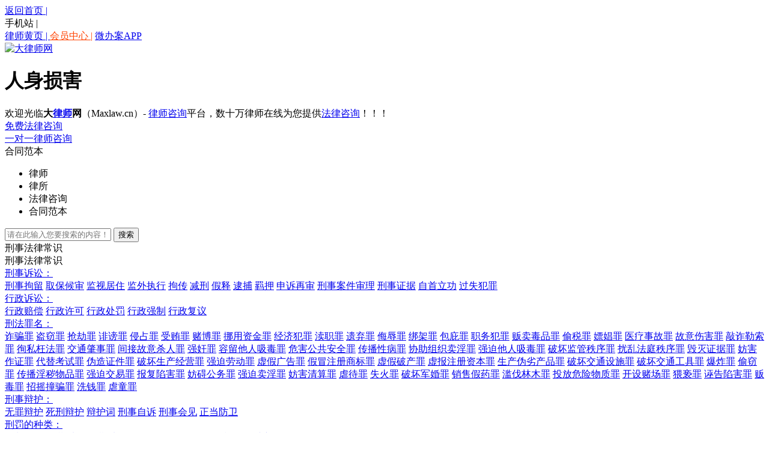

--- FILE ---
content_type: text/html; charset=utf-8
request_url: https://www.maxlaw.cn/cs/shpc/rsshpc
body_size: 21807
content:
<!DOCTYPE html>
<html lang="zh-CN">
<head>
    <meta http-equiv="Content-Type" content="text/html; charset=utf-8" />
    <meta name="renderer" content="webkit">
    <meta http-equiv="X-UA-Compatible" content="IE=edge,chrome=1" />
    <meta name="applicable-device" content="pc" />
    <meta http-equiv="Cache-Control" content="no-transform" />
    <meta http-equiv="Cache-Control" content="no-siteapp" />
    <title>人身损害赔偿有哪些_人身损害赔偿流程_大律师网</title>
    <meta name="keywords" content="人身损害赔偿有哪些，人身损害赔偿流程" />
    <meta name="description" content="大律师网【人身损害赔偿】栏目为大家介绍相关人身损害赔偿有哪些，人身损害赔偿流程等法律知识,为当事人提供详细的法律知识解答咨询服务。" />
    <script type="text/javascript" src="//css.maxlaw.cn/js/jquery.min.js"></script>
    <script type="text/javascript" src="//css.maxlaw.cn/js/user.js"></script>
    <script type="text/javascript" src="//css.maxlaw.cn/js/jquery.cookie.js"></script>
    <script type="text/javascript" src="//css.maxlaw.cn/js/jquery.SuperSlide.js"></script>
    <script src="//css.maxlaw.cn/js/jquery.lazyload.js?v=1.9.1"></script>
    <link rel="alternate" type="text/css"/>
    
<link href="//css.maxlaw.cn/wstyle/cs/base.css" rel="stylesheet" type="text/css" />
<link href="//css.maxlaw.cn/wstyle/cs/other.css" rel="stylesheet" type="text/css" />
<link href="//css.maxlaw.cn/wstyle/other.css" rel="stylesheet" type="text/css" />
<link href="//css.maxlaw.cn/wstyle/index.css" rel="stylesheet" type="text/css" />
<script type="text/javascript" src="/js/index.js"></script>


    <script>
      $(document).ready(function () {
            $(".search_left").click(function () {
                $(".subnav").slideDown('fast');
                $(".subnav li").click(function () {
                    $(".search_left").text($(this).text());
                    $(".subnav").slideUp("fast");
                });
                $(this).parent(".search_subnav").hover(function () {

                }, function () {
                    $(".subnav").slideUp('slow');
                });
            });
        

            $change_li = $(".titleChar li");
            $change_li.each(function (i) {
                $(this).mouseover(function () {
                    $(this).addClass("on1").siblings().removeClass("on1");
                    $(".cityListBox dl").eq(i).show().siblings().hide();
                })
            });
      });


      //图片下拉时加载
      $(function () {
          $("img.lazy").lazyload({ effect: "fadeIn" });
      });
    </script>
</head>

<body>

        <!--top-->
<div class="top">
    <div class="topz">

        <div class="top_left" style="width:680px;">
            <div class="top_leftz">
                <script src="//js.maxlaw.cn/js/xmenu/area.js" type="text/javascript"></script>
<span id="loccity"></span>
<div style="display: none;" class="cityList">
    <div class="title">
        <ul class="titleChar">
            <li class="on1">热门</li>
            <li class="">A~G</li>
            <li class="">H~L</li>
            <li class="">M~T</li>
            <li class="">U~Z</li>
        </ul>
    </div>
    <div class="cityListBox">
    </div>
</div>

<div class="dw">
    <div class="top_leftya" id="intocity"></div>
    <input type="hidden" id="requrl" value="//www.maxlaw.cn/cs/shpc/rsshpc" />
</div>


            </div>

            <div class="top_lefty" id="lefty">
                
                
                        
                         
                        
                        

                    
            </div>

            

         
        </div>

        <div class="top_right" style="width:520px;">
            <!--<div class="top_rightdh" style="width:220px;">--><!--</div>-->
            <div class="top_rightzi" style="width:380px;">
                <a href="//www.maxlaw.cn/">返回首页  | </a>
                <div class="dw2">
                    <div class="top_leftya2">
                        手机站 |
                        <div class="cityList2" style="display:none;">
                            <div class="cityListBox2">
                                <a href="//m.maxlaw.cn/">
                                    <img src="//css.maxlaw.cn/wstyle/images/smwx.jpg" alt="律师咨询网手机二维码入口" />
                                </a>
                                <font>扫描二维码<br />进入手机站</font>
                            </div>
                        </div>
                    </div>
                </div>
                
                <a href="/dh" style="width:70px;">
                    律师黄页  |
                </a>
                
            <a href="//user.maxlaw.cn/pchome/checklogin" style="color: #ff4200;">会员中心  |</a>
                <a href="//user.maxlaw.cn/pcask/quick" rel="nofollow">微办案APP</a>

            </div>


        </div>

    </div>
</div>



    


    <script type="text/javascript" src="//js.maxlaw.cn/js/dbottom/dbottom.js"></script>
<link href="//css.maxlaw.cn/wstyle/ad/leftcb.css" rel="stylesheet" type="text/css" />
<script type="text/javascript" src="//js.maxlaw.cn/js/cebian/maxlaw_right.js"></script>
<script type="text/javascript" src="//js.maxlaw.cn/js/cebian/maxlaw_adhs.js"></script>
    <!--logo-->
<div class="logobig">
    <div class="logo">
        <a href="/"><img alt="大律师网" src="//images.maxlaw.cn/wstyle/images/logo.gif" title="大律师网 - 法律咨询平台" /></a>
            <h1 class="logospan logoh4">人身损害</h1>
        <div class="logo_right">
            <div class="logo_right_1">
                欢迎光临<b >大<a href="/">律师</a>网</b>（Maxlaw.cn）- <a href="/">律师咨询</a>平台，数十万律师在线为您提供<a href="/">法律咨询</a>！！！
                &nbsp;
                
            </div>

            <div class="logo_right_2 clearfix">
                <div class="flwt_bottom flwt_bottom_right">
                    <div class="flwt_zixun1"><a target="_blank" href="//user.maxlaw.cn/pcask/quick">免费法律咨询</a></div>
                    <div class="flwt_zixun2"><a target="_blank" href="/ask/ydy">一对一律师咨询</a></div>
                </div>

                <div class="search marginno">
                    <div class="search_subnav">
                        <div class="search_left">合同范本</div>
                        <ul class="subnav">
                            <li onclick="show('1')">律师</li>
                            <li onclick="show('3')">律所</li>
                            <li onclick="show('2')">法律咨询</li>
                            <li onclick="show('5')">合同范本</li>
                        </ul>
                    </div>
                    <form id="seachform" action="/hetong/list" method="post">
                        <input type="text" name="key" id="menukey" class="search_shuru" value="" placeholder="请在此输入您要搜索的内容！" />
                        <input class="search_anniu" type="submit" name="" onclick="return valempty();" value="搜索" />
                    </form>
                </div>
            </div>

        </div>
    </div>
</div>


<div class="top11 clearfix">
    <div class="top-box top-box1">
        <a class="box-icon-1 box-icon">刑事法律常识</a>
        <div class="top-box-down">
            <div class="top-box-down-title">刑事法律常识</div>
            <div class="top-box-down-main">
                    <div class="top-box-down-main-list clearfix">
                        <div class="down-main-list-top"><a href="//www.maxlaw.cn/changshi/xsss" target="_blank">刑事诉讼：</a></div>
                        <div class="down-main-list-link">
                                <a href="/cs/xsss/xsjl" target="_blank">刑事拘留</a>
                                <a href="/cs/xsss/qbhs" target="_blank">取保候审</a>
                                <a href="/cs/xsss/jsjz" target="_blank">监视居住</a>
                                <a href="/cs/xsss/jwzx" target="_blank">监外执行</a>
                                <a href="/cs/xsss/jc" target="_blank">拘传</a>
                                <a href="/cs/xsss/jx" target="_blank">减刑</a>
                                <a href="/cs/xsss/js" target="_blank">假释</a>
                                <a href="/cs/xsss/db" target="_blank">逮捕</a>
                                <a href="/cs/xsss/jy" target="_blank">羁押</a>
                                <a href="/cs/xsss/sszs" target="_blank">申诉再审</a>
                                <a href="/cs/xsss/xsajsl" target="_blank">刑事案件审理</a>
                                <a href="/cs/xsss/xszj" target="_blank">刑事证据</a>
                                <a href="/cs/xsss/zslg" target="_blank">自首立功</a>
                                <a href="/cs/xsss/gsfz" target="_blank">过失犯罪</a>
                        </div>
                    </div>
                    <div class="top-box-down-main-list clearfix">
                        <div class="down-main-list-top"><a href="//www.maxlaw.cn/changshi/xzss" target="_blank">行政诉讼：</a></div>
                        <div class="down-main-list-link">
                                <a href="/cs/xzss/xzpc" target="_blank">行政赔偿</a>
                                <a href="/cs/xzss/xzxk" target="_blank">行政许可</a>
                                <a href="/cs/xzss/xzcf" target="_blank">行政处罚</a>
                                <a href="/cs/xzss/xzqz" target="_blank">行政强制</a>
                                <a href="/cs/xzss/xzfy" target="_blank">行政复议</a>
                        </div>
                    </div>
                    <div class="top-box-down-main-list clearfix">
                        <div class="down-main-list-top"><a href="//www.maxlaw.cn/changshi/xfzm" target="_blank">刑法罪名：</a></div>
                        <div class="down-main-list-link">
                                <a href="/cs/xfzm/zpz" target="_blank">诈骗罪</a>
                                <a href="/cs/xfzm/dqz" target="_blank">盗窃罪</a>
                                <a href="/cs/xfzm/qjz" target="_blank">抢劫罪</a>
                                <a href="/cs/xfzm/fbz" target="_blank">诽谤罪</a>
                                <a href="/cs/xfzm/qzz" target="_blank">侵占罪</a>
                                <a href="/cs/xfzm/shz" target="_blank">受贿罪</a>
                                <a href="/cs/xfzm/dbz" target="_blank">赌博罪</a>
                                <a href="/cs/xfzm/nyzjz" target="_blank">挪用资金罪</a>
                                <a href="/cs/xfzm/jjfz" target="_blank">经济犯罪</a>
                                <a href="/cs/xfzm/dzz" target="_blank">渎职罪</a>
                                <a href="/cs/xfzm/yqz" target="_blank">遗弃罪</a>
                                <a href="/cs/xfzm/wrz" target="_blank">侮辱罪</a>
                                <a href="/cs/xfzm/bjz" target="_blank">绑架罪</a>
                                <a href="/cs/xfzm/bbz" target="_blank">包庇罪</a>
                                <a href="/cs/xfzm/zwfz" target="_blank">职务犯罪</a>
                                <a href="/cs/xfzm/fmdpz" target="_blank">贩卖毒品罪</a>
                                <a href="/cs/xfzm/tsz" target="_blank">偷税罪</a>
                                <a href="/cs/xfzm/pcz" target="_blank">嫖娼罪</a>
                                <a href="/cs/xfzm/ylsgz" target="_blank">医疗事故罪</a>
                                <a href="/cs/xfzm/gyshz" target="_blank">故意伤害罪</a>
                                <a href="/cs/xfzm/qzlsz" target="_blank">敲诈勒索罪</a>
                                <a href="/cs/xfzm/xswfz" target="_blank">徇私枉法罪</a>
                                <a href="/cs/xfzm/jtzsz" target="_blank">交通肇事罪</a>
                                <a href="/cs/xfzm/jjgysrz" target="_blank">间接故意杀人罪</a>
                                <a href="/cs/xfzm/qjz2" target="_blank">强奸罪</a>
                                <a href="/cs/xfzm/rltrxdz" target="_blank">容留他人吸毒罪</a>
                                <a href="/cs/xfzm/whggaqz" target="_blank">危害公共安全罪</a>
                                <a href="/cs/xfzm/cbxbz" target="_blank">传播性病罪</a>
                                <a href="/cs/xfzm/xzzzmyz" target="_blank">协助组织卖淫罪</a>
                                <a href="/cs/xfzm/qptrxdz" target="_blank">强迫他人吸毒罪</a>
                                <a href="/cs/xfzm/phjgzxz" target="_blank">破坏监管秩序罪</a>
                                <a href="/cs/xfzm/rlftzxz" target="_blank">扰乱法庭秩序罪</a>
                                <a href="/cs/xfzm/hmzjz" target="_blank">毁灭证据罪</a>
                                <a href="/cs/xfzm/fhzzz" target="_blank">妨害作证罪</a>
                                <a href="/cs/xfzm/dtksz" target="_blank">代替考试罪</a>
                                <a href="/cs/xfzm/wzzjz" target="_blank">伪造证件罪</a>
                                <a href="/cs/xfzm/phscjyz" target="_blank">破坏生产经营罪</a>
                                <a href="/cs/xfzm/qpldz" target="_blank">强迫劳动罪</a>
                                <a href="/cs/xfzm/xjggz" target="_blank">虚假广告罪</a>
                                <a href="/cs/xfzm/jmzcsbz" target="_blank">假冒注册商标罪</a>
                                <a href="/cs/xfzm/xjpcz" target="_blank">虚假破产罪</a>
                                <a href="/cs/xfzm/xbzczbz" target="_blank">虚报注册资本罪</a>
                                <a href="/cs/xfzm/scwlcpz" target="_blank">生产伪劣产品罪</a>
                                <a href="/cs/xfzm/phjtssz" target="_blank">破坏交通设施罪</a>
                                <a href="/cs/xfzm/phjtgjz" target="_blank">破坏交通工具罪</a>
                                <a href="/cs/xfzm/bzz" target="_blank">爆炸罪</a>
                                <a href="/cs/xfzm/tqz" target="_blank">偷窃罪</a>
                                <a href="/cs/xfzm/cbyhwpz" target="_blank">传播淫秽物品罪</a>
                                <a href="/cs/xfzm/qpjyz" target="_blank">强迫交易罪</a>
                                <a href="/cs/xfzm/bfxhz" target="_blank">报复陷害罪</a>
                                <a href="/cs/xfzm/fagwz" target="_blank">妨碍公务罪</a>
                                <a href="/cs/xfzm/qpmyz" target="_blank">强迫卖淫罪</a>
                                <a href="/cs/xfzm/fhqsz" target="_blank">妨害清算罪</a>
                                <a href="/cs/xfzm/ndz" target="_blank">虐待罪</a>
                                <a href="/cs/xfzm/shz2" target="_blank">失火罪</a>
                                <a href="/cs/xfzm/phjhz" target="_blank">破坏军婚罪</a>
                                <a href="/cs/xfzm/xsjyz" target="_blank">销售假药罪</a>
                                <a href="/cs/xfzm/lflmz" target="_blank">滥伐林木罪</a>
                                <a href="/cs/xfzm/tfwxwzz" target="_blank">投放危险物质罪</a>
                                <a href="/cs/xfzm/ksdcz" target="_blank">开设赌场罪</a>
                                <a href="/cs/xfzm/wxz" target="_blank">猥亵罪</a>
                                <a href="/cs/xfzm/wgxhz" target="_blank">诬告陷害罪</a>
                                <a href="/cs/xfzm/fdz" target="_blank">贩毒罪</a>
                                <a href="/cs/xfzm/zyzpz" target="_blank">招摇撞骗罪</a>
                                <a href="/cs/xfzm/xqz" target="_blank">洗钱罪</a>
                                <a href="/cs/xfzm/ntz" target="_blank">虐童罪</a>
                        </div>
                    </div>
                    <div class="top-box-down-main-list clearfix">
                        <div class="down-main-list-top"><a href="//www.maxlaw.cn/changshi/xsbh" target="_blank">刑事辩护：</a></div>
                        <div class="down-main-list-link">
                                <a href="/cs/xsbh/wzbh" target="_blank">无罪辩护</a>
                                <a href="/cs/xsbh/sxbh" target="_blank">死刑辩护</a>
                                <a href="/cs/xsbh/bhc" target="_blank">辩护词</a>
                                <a href="/cs/xsbh/xszs" target="_blank">刑事自诉</a>
                                <a href="/cs/xsbh/xshj" target="_blank">刑事会见</a>
                                <a href="/cs/xsbh/zdfw" target="_blank">正当防卫</a>
                        </div>
                    </div>
                    <div class="top-box-down-main-list clearfix">
                        <div class="down-main-list-top"><a href="//www.maxlaw.cn/changshi/xfdzl" target="_blank">刑罚的种类：</a></div>
                        <div class="down-main-list-link">
                                <a href="/cs/xfdzl/gz" target="_blank">管制</a>
                                <a href="/cs/xfdzl/jy2" target="_blank">拘役</a>
                                <a href="/cs/xfdzl/yqtx" target="_blank">有期徒刑</a>
                                <a href="/cs/xfdzl/wqtx" target="_blank">无期徒刑</a>
                                <a href="/cs/xfdzl/sx" target="_blank">死刑</a>
                                <a href="/cs/xfdzl/fj" target="_blank">罚金</a>
                                <a href="/cs/xfdzl/bdzzql" target="_blank">剥夺政治权利</a>
                                <a href="/cs/xfdzl/mscc" target="_blank">没收财产</a>
                        </div>
                    </div>
                    <div class="top-box-down-main-list clearfix">
                        <div class="down-main-list-top"><a href="//www.maxlaw.cn/changshi/gjpc" target="_blank">国家赔偿：</a></div>
                        <div class="down-main-list-link">
                                <a href="/cs/gjpc/gjpccx" target="_blank">国家赔偿程序</a>
                                <a href="/cs/gjpc/gjpcfw" target="_blank">国家赔偿范围</a>
                        </div>
                    </div>
            </div>
        </div>
    </div>
    <div class="top-box top-box2">
        <a class="box-icon-2 box-icon">公司法律常识</a>
        <div class="top-box-down">
            <div class="top-box-down-title">公司法律常识</div>
            <div class="top-box-down-main">
                    <div class="top-box-down-main-list clearfix">
                        <div class="down-main-list-top"><a href="//www.maxlaw.cn/changshi/gsgz" target="_blank">公司改制：</a></div>
                        <div class="down-main-list-link">
                                <a href="//www.maxlaw.cn/cs/gsgz/qygz" target="_blank">企业改制</a>
                                <a href="//www.maxlaw.cn/cs/gsgz/gqgz" target="_blank">国企改制</a>
                                <a href="//www.maxlaw.cn/cs/gsgz/jtqygz" target="_blank">集体企业改制</a>
                        </div>
                    </div>
                    <div class="top-box-down-main-list clearfix">
                        <div class="down-main-list-top"><a href="//www.maxlaw.cn/changshi/gszl2" target="_blank">公司治理：</a></div>
                        <div class="down-main-list-link">
                                <a href="//www.maxlaw.cn/cs/2/gszl" target="_blank">公司治理</a>
                        </div>
                    </div>
                    <div class="top-box-down-main-list clearfix">
                        <div class="down-main-list-top"><a href="//www.maxlaw.cn/changshi/qylx" target="_blank">企业类型：</a></div>
                        <div class="down-main-list-link">
                                <a href="//www.maxlaw.cn/cs/qylx/ssgs" target="_blank">上市公司</a>
                                <a href="//www.maxlaw.cn/cs/qylx/gydzgs" target="_blank">国有独资公司</a>
                                <a href="//www.maxlaw.cn/cs/qylx/syqy" target="_blank">私营企业</a>
                        </div>
                    </div>
                    <div class="top-box-down-main-list clearfix">
                        <div class="down-main-list-top"><a href="//www.maxlaw.cn/changshi/gsbg" target="_blank">公司并购：</a></div>
                        <div class="down-main-list-link">
                                <a href="//www.maxlaw.cn/cs/gsbg/bgzz" target="_blank">并购重组</a>
                                <a href="//www.maxlaw.cn/cs/gsbg/bglc" target="_blank">并购流程</a>
                                <a href="//www.maxlaw.cn/cs/gsbg/bgfs" target="_blank">并购方式</a>
                        </div>
                    </div>
                    <div class="top-box-down-main-list clearfix">
                        <div class="down-main-list-top"><a href="//www.maxlaw.cn/changshi/gsgq" target="_blank">公司股权：</a></div>
                        <div class="down-main-list-link">
                                <a href="//www.maxlaw.cn/cs/gsgq/gqjl" target="_blank">股权激励</a>
                                <a href="//www.maxlaw.cn/cs/gsgq/gqjf" target="_blank">股权纠纷</a>
                                <a href="//www.maxlaw.cn/cs/gsgq/gqjg" target="_blank">股权结构</a>
                                <a href="//www.maxlaw.cn/cs/gsgq/gqgl" target="_blank">股权管理</a>
                        </div>
                    </div>
                    <div class="top-box-down-main-list clearfix">
                        <div class="down-main-list-top"><a href="//www.maxlaw.cn/changshi/gsqs" target="_blank">公司清算：</a></div>
                        <div class="down-main-list-link">
                                <a href="//www.maxlaw.cn/cs/gsqs/pcqs" target="_blank">破产清算</a>
                                <a href="//www.maxlaw.cn/cs/gsqs/zcpm" target="_blank">资产拍卖</a>
                        </div>
                    </div>
                    <div class="top-box-down-main-list clearfix">
                        <div class="down-main-list-top"><a href="//www.maxlaw.cn/changshi/pcjs" target="_blank">破产解散：</a></div>
                        <div class="down-main-list-link">
                                <a href="//www.maxlaw.cn/cs/pcjs/pczz" target="_blank">破产重组</a>
                                <a href="//www.maxlaw.cn/cs/pcjs/pcgl" target="_blank">破产管理</a>
                        </div>
                    </div>
                    <div class="top-box-down-main-list clearfix">
                        <div class="down-main-list-top"><a href="//www.maxlaw.cn/changshi/gsfw" target="_blank">公司法务：</a></div>
                        <div class="down-main-list-link">
                                <a href="//www.maxlaw.cn/cs/gsfw/qyfw" target="_blank">企业法务</a>
                        </div>
                    </div>
                    <div class="top-box-down-main-list clearfix">
                        <div class="down-main-list-top"><a href="//www.maxlaw.cn/changshi/xsb" target="_blank">新三板：</a></div>
                        <div class="down-main-list-link">
                                <a href="//www.maxlaw.cn/cs/xsb/xsbss" target="_blank">新三板上市</a>
                        </div>
                    </div>
                    <div class="top-box-down-main-list clearfix">
                        <div class="down-main-list-top"><a href="//www.maxlaw.cn/changshi/gd" target="_blank">股东：</a></div>
                        <div class="down-main-list-link">
                                <a href="//www.maxlaw.cn/cs/gd/gdqy" target="_blank">股东权益</a>
                        </div>
                    </div>
                    <div class="top-box-down-main-list clearfix">
                        <div class="down-main-list-top"><a href="//www.maxlaw.cn/changshi/wstzqy" target="_blank">外商投资企业：</a></div>
                        <div class="down-main-list-link">
                                <a href="//www.maxlaw.cn/cs/wstzqy/zwhzjyqy" target="_blank">中外合资经营企业</a>
                        </div>
                    </div>
                    <div class="top-box-down-main-list clearfix">
                        <div class="down-main-list-top"><a href="//www.maxlaw.cn/changshi/gscw" target="_blank">公司财务：</a></div>
                        <div class="down-main-list-link">
                                <a href="//www.maxlaw.cn/cs/gscw/cwss" target="_blank">财务税收</a>
                                <a href="//www.maxlaw.cn/cs/gscw/gszw2" target="_blank">公司债务</a>
                        </div>
                    </div>
            </div>
        </div>
    </div>
    <div class="top-box top-box3">
        <a class="box-icon-3 box-icon">民事法律常识</a>
        <div class="top-box-down">
            <div class="top-box-down-title">民事法律常识</div>
            <div class="top-box-down-main">
                    <div class="top-box-down-main-list clearfix">
                        <div class="down-main-list-top"><a href="//www.maxlaw.cn/changshi/lh" target="_blank">离婚：</a></div>
                        <div class="down-main-list-link">
                                <a href="//www.maxlaw.cn/cs/lh/lhz" target="_blank">离婚证</a>
                                <a href="//www.maxlaw.cn/cs/lh/lhsx" target="_blank">离婚手续</a>
                                <a href="//www.maxlaw.cn/cs/lh/lhcx" target="_blank">离婚程序</a>
                                <a href="//www.maxlaw.cn/cs/lh/sslh" target="_blank">诉讼离婚</a>
                                <a href="//www.maxlaw.cn/cs/lh/xylh" target="_blank">协议离婚</a>
                                <a href="//www.maxlaw.cn/cs/lh/jblh" target="_blank">家暴离婚</a>
                                <a href="//www.maxlaw.cn/cs/lh/lhshpc" target="_blank">离婚损害赔偿</a>
                                <a href="//www.maxlaw.cn/cs/lh/lhtj" target="_blank">离婚条件</a>
                        </div>
                    </div>
                    <div class="top-box-down-main-list clearfix">
                        <div class="down-main-list-top"><a href="//www.maxlaw.cn/changshi/hycc" target="_blank">婚姻财产：</a></div>
                        <div class="down-main-list-link">
                                <a href="//www.maxlaw.cn/cs/hycc/hhcc" target="_blank">婚后财产</a>
                                <a href="//www.maxlaw.cn/cs/hycc/lhccfg" target="_blank">离婚财产分割</a>
                                <a href="//www.maxlaw.cn/cs/hycc/fqzw" target="_blank">夫妻债务</a>
                                <a href="//www.maxlaw.cn/cs/hycc/hqcc" target="_blank">婚前财产</a>
                        </div>
                    </div>
                    <div class="top-box-down-main-list clearfix">
                        <div class="down-main-list-top"><a href="//www.maxlaw.cn/changshi/zsz" target="_blank">准生证：</a></div>
                        <div class="down-main-list-link">
                                <a href="//www.maxlaw.cn/cs/zsz/zszbl" target="_blank">准生证办理</a>
                                <a href="//www.maxlaw.cn/cs/zsz/zszsx" target="_blank">准生证手续</a>
                        </div>
                    </div>
                    <div class="top-box-down-main-list clearfix">
                        <div class="down-main-list-top"><a href="//www.maxlaw.cn/changshi/znfy" target="_blank">子女抚养：</a></div>
                        <div class="down-main-list-link">
                                <a href="//www.maxlaw.cn/cs/znfy/fyq" target="_blank">抚养权</a>
                                <a href="//www.maxlaw.cn/cs/znfy/fyf" target="_blank">抚养费</a>
                                <a href="//www.maxlaw.cn/cs/znfy/jhq" target="_blank">监护权</a>
                                <a href="//www.maxlaw.cn/cs/znfy/tsq" target="_blank">探视权</a>
                        </div>
                    </div>
                    <div class="top-box-down-main-list clearfix">
                        <div class="down-main-list-top"><a href="//www.maxlaw.cn/changshi/sy" target="_blank">赡养：</a></div>
                        <div class="down-main-list-link">
                                <a href="//www.maxlaw.cn/cs/sy/syjf" target="_blank">赡养纠纷</a>
                                <a href="//www.maxlaw.cn/cs/sy/syyw" target="_blank">赡养义务</a>
                                <a href="//www.maxlaw.cn/cs/sy/syf" target="_blank">赡养费</a>
                        </div>
                    </div>
                    <div class="top-box-down-main-list clearfix">
                        <div class="down-main-list-top"><a href="//www.maxlaw.cn/changshi/jc2" target="_blank">继承：</a></div>
                        <div class="down-main-list-link">
                                <a href="//www.maxlaw.cn/cs/jc2/yzjc" target="_blank">遗嘱继承</a>
                                <a href="//www.maxlaw.cn/cs/jc2/ycjc" target="_blank">遗产继承</a>
                                <a href="//www.maxlaw.cn/cs/jc2/yz" target="_blank">遗赠</a>
                                <a href="//www.maxlaw.cn/cs/jc2/fdjc" target="_blank">法定继承</a>
                        </div>
                    </div>
                    <div class="top-box-down-main-list clearfix">
                        <div class="down-main-list-top"><a href="//www.maxlaw.cn/changshi/qhk" target="_blank">迁户口：</a></div>
                        <div class="down-main-list-link">
                                <a href="//www.maxlaw.cn/cs/qhk/qhktj" target="_blank">迁户口条件</a>
                                <a href="//www.maxlaw.cn/cs/qhk/qhklc" target="_blank">迁户口流程</a>
                                <a href="//www.maxlaw.cn/cs/qhk/qhksx" target="_blank">迁户口手续</a>
                        </div>
                    </div>
                    <div class="top-box-down-main-list clearfix">
                        <div class="down-main-list-top"><a href="//www.maxlaw.cn/changshi/jtsgjd" target="_blank">交通事故鉴定：</a></div>
                        <div class="down-main-list-link">
                                <a href="//www.maxlaw.cn/cs/jtsgjd/jtsgjdjg" target="_blank">交通事故鉴定机构</a>
                                <a href="//www.maxlaw.cn/cs/jtsgjd/jtsgjdlc" target="_blank">交通事故鉴定流程</a>
                                <a href="//www.maxlaw.cn/cs/jtsgjd/jtsgjdscbz" target="_blank">交通事故鉴定标准</a>
                                <a href="//www.maxlaw.cn/cs/jtsgjd/jtsgjdsj" target="_blank">交通事故鉴定时间</a>
                        </div>
                    </div>
                    <div class="top-box-down-main-list clearfix">
                        <div class="down-main-list-top"><a href="//www.maxlaw.cn/changshi/jtsgrd" target="_blank">交通事故认定：</a></div>
                        <div class="down-main-list-link">
                                <a href="//www.maxlaw.cn/cs/jtsgrd/jtsgzrrd" target="_blank">交通事故责任认定</a>
                                <a href="//www.maxlaw.cn/cs/jtsgrd/jtsggsrd" target="_blank">交通事故工伤认定</a>
                                <a href="//www.maxlaw.cn/cs/jtsgrd/jtsgrds" target="_blank">交通事故认定书</a>
                                <a href="//www.maxlaw.cn/cs/jtsgrd/jtsgrdqx" target="_blank">交通事故认定期限</a>
                        </div>
                    </div>
                    <div class="top-box-down-main-list clearfix">
                        <div class="down-main-list-top"><a href="//www.maxlaw.cn/changshi/jtsgpc" target="_blank">交通事故赔偿：</a></div>
                        <div class="down-main-list-link">
                                <a href="//www.maxlaw.cn/cs/jtsgpc/jtsgpcbz" target="_blank">交通事故赔偿标准</a>
                                <a href="//www.maxlaw.cn/cs/jtsgpc/jtsgpcxm" target="_blank">交通事故赔偿项目</a>
                                <a href="//www.maxlaw.cn/cs/jtsgpc/jtsgpcqx" target="_blank">交通事故赔偿期限</a>
                                <a href="//www.maxlaw.cn/cs/jtsgpc/jtsggspc" target="_blank">交通事故工伤赔偿</a>
                                <a href="//www.maxlaw.cn/cs/jtsgpc/jtsgdjpc" target="_blank">交通事故等级赔偿</a>
                        </div>
                    </div>
                    <div class="top-box-down-main-list clearfix">
                        <div class="down-main-list-top"><a href="//www.maxlaw.cn/changshi/jtsgcl" target="_blank">交通事故处理：</a></div>
                        <div class="down-main-list-link">
                                <a href="//www.maxlaw.cn/cs/jtsgcl/jtsgclcx" target="_blank">交通事故处理程序</a>
                                <a href="//www.maxlaw.cn/cs/jtsgcl/jtsgclqx" target="_blank">交通事故处理期限</a>
                                <a href="//www.maxlaw.cn/cs/jtsgcl/jtsgclwts" target="_blank">交通事故处理委托书</a>
                        </div>
                    </div>
                    <div class="top-box-down-main-list clearfix">
                        <div class="down-main-list-top"><a href="//www.maxlaw.cn/changshi/jtsgss" target="_blank">交通事故诉讼：</a></div>
                        <div class="down-main-list-link">
                                <a href="//www.maxlaw.cn/cs/jtsgss/jtsgsscx" target="_blank">交通事故诉讼程序</a>
                                <a href="//www.maxlaw.cn/cs/jtsgss/jtsgssgx" target="_blank">交通事故诉讼管辖</a>
                                <a href="//www.maxlaw.cn/cs/jtsgss/jtsgsssx" target="_blank">交通事故诉讼时效</a>
                                <a href="//www.maxlaw.cn/cs/jtsgss/jtsgsszfb" target="_blank">交通事故诉讼状范本</a>
                        </div>
                    </div>
                    <div class="top-box-down-main-list clearfix">
                        <div class="down-main-list-top"><a href="//www.maxlaw.cn/changshi/jtwz" target="_blank">交通违章：</a></div>
                        <div class="down-main-list-link">
                                <a href="//www.maxlaw.cn/cs/jtwz/jtwzlx" target="_blank">交通违章类型</a>
                                <a href="//www.maxlaw.cn/cs/jtwz/jtwzcl" target="_blank">交通违章处理</a>
                        </div>
                    </div>
                    <div class="top-box-down-main-list clearfix">
                        <div class="down-main-list-top"><a href="//www.maxlaw.cn/changshi/ldgx" target="_blank">劳动关系：</a></div>
                        <div class="down-main-list-link">
                                <a href="//www.maxlaw.cn/cs/ldgx/ldgxjc" target="_blank">劳动关系解除</a>
                                <a href="//www.maxlaw.cn/cs/ldgx/ldgxrd" target="_blank">劳动关系认定</a>
                                <a href="//www.maxlaw.cn/cs/ldgx/ldpq" target="_blank">劳动派遣</a>
                                <a href="//www.maxlaw.cn/cs/ldgx/lwwb" target="_blank">劳务外包</a>
                                <a href="//www.maxlaw.cn/cs/ldgx/syq" target="_blank">试用期</a>
                        </div>
                    </div>
                    <div class="top-box-down-main-list clearfix">
                        <div class="down-main-list-top"><a href="//www.maxlaw.cn/changshi/ldht" target="_blank">劳动合同：</a></div>
                        <div class="down-main-list-link">
                                <a href="//www.maxlaw.cn/cs/ldht/ldhtqd" target="_blank">劳动合同签订</a>
                                <a href="//www.maxlaw.cn/cs/ldht/ldhtbg" target="_blank">劳动合同变更</a>
                                <a href="//www.maxlaw.cn/cs/ldht/ldhtjc" target="_blank">劳动合同解除</a>
                                <a href="//www.maxlaw.cn/cs/ldht/ldhtzz" target="_blank">劳动合同终止</a>
                                <a href="//www.maxlaw.cn/cs/ldht/ldhtgl" target="_blank">劳动合同管理</a>
                        </div>
                    </div>
                    <div class="top-box-down-main-list clearfix">
                        <div class="down-main-list-top"><a href="//www.maxlaw.cn/changshi/ldbx" target="_blank">劳动待遇：</a></div>
                        <div class="down-main-list-link">
                                <a href="//www.maxlaw.cn/cs/ldbx/shbx" target="_blank">社会保险</a>
                                <a href="//www.maxlaw.cn/cs/ldbx/gsbx" target="_blank">工伤保险</a>
                                <a href="//www.maxlaw.cn/cs/ldbx/ylbx" target="_blank">医疗保险</a>
                                <a href="//www.maxlaw.cn/cs/ldbx/sybx" target="_blank">生育保险</a>
                                <a href="//www.maxlaw.cn/cs/ldbx/sybx2" target="_blank">失业保险</a>
                                <a href="//www.maxlaw.cn/cs/ldbx/ylbx2" target="_blank">养老保险</a>
                                <a href="//www.maxlaw.cn/cs/ldbx/gz2" target="_blank">工资</a>
                                <a href="//www.maxlaw.cn/cs/ldbx/tx" target="_blank">退休</a>
                                <a href="//www.maxlaw.cn/cs/ldbx/jjrfl" target="_blank">节假日福利</a>
                                <a href="//www.maxlaw.cn/cs/ldbx/zfgjj" target="_blank">住房公积金</a>
                        </div>
                    </div>
                    <div class="top-box-down-main-list clearfix">
                        <div class="down-main-list-top"><a href="//www.maxlaw.cn/changshi/ldzy" target="_blank">劳动争议：</a></div>
                        <div class="down-main-list-link">
                                <a href="//www.maxlaw.cn/cs/ldzy/ldzydj" target="_blank">劳动争议调解</a>
                                <a href="//www.maxlaw.cn/cs/ldzy/ldzygx" target="_blank">劳动争议管辖</a>
                                <a href="//www.maxlaw.cn/cs/ldzy/ldzc" target="_blank">劳动仲裁</a>
                                <a href="//www.maxlaw.cn/cs/ldzy/ldss" target="_blank">劳动诉讼</a>
                        </div>
                    </div>
                    <div class="top-box-down-main-list clearfix">
                        <div class="down-main-list-top"><a href="//www.maxlaw.cn/changshi/gsjd" target="_blank">工伤鉴定：</a></div>
                        <div class="down-main-list-link">
                                <a href="//www.maxlaw.cn/cs/gsjd/gsjdsq" target="_blank">工伤鉴定申请</a>
                                <a href="//www.maxlaw.cn/cs/gsjd/gsjdcx" target="_blank">工伤鉴定程序</a>
                                <a href="//www.maxlaw.cn/cs/gsjd/gsjdbz" target="_blank">工伤鉴定标准</a>
                                <a href="//www.maxlaw.cn/cs/gsjd/ldnljd" target="_blank">劳动能力鉴定</a>
                        </div>
                    </div>
                    <div class="top-box-down-main-list clearfix">
                        <div class="down-main-list-top"><a href="//www.maxlaw.cn/changshi/gsrd" target="_blank">工伤认定：</a></div>
                        <div class="down-main-list-link">
                                <a href="//www.maxlaw.cn/cs/gsrd/gsrdcx" target="_blank">工伤认定程序</a>
                                <a href="//www.maxlaw.cn/cs/gsrd/gsrdsx" target="_blank">工伤认定时效</a>
                                <a href="//www.maxlaw.cn/cs/gsrd/gsrdfw" target="_blank">工伤认定范围</a>
                                <a href="//www.maxlaw.cn/cs/gsrd/gsrdsq" target="_blank">工伤认定申请</a>
                        </div>
                    </div>
                    <div class="top-box-down-main-list clearfix">
                        <div class="down-main-list-top"><a href="//www.maxlaw.cn/changshi/gspc" target="_blank">工伤赔偿：</a></div>
                        <div class="down-main-list-link">
                                <a href="//www.maxlaw.cn/cs/gspc/gspcsq" target="_blank">工伤赔偿申请</a>
                                <a href="//www.maxlaw.cn/cs/gspc/gspcxm" target="_blank">工伤赔偿项目</a>
                                <a href="//www.maxlaw.cn/cs/gspc/gspccx" target="_blank">工伤赔偿程序</a>
                                <a href="//www.maxlaw.cn/cs/gspc/gspcxys" target="_blank">工伤赔偿协议书</a>
                                <a href="//www.maxlaw.cn/cs/gspc/gspcbz" target="_blank">工伤赔偿标准</a>
                        </div>
                    </div>
                    <div class="top-box-down-main-list clearfix">
                        <div class="down-main-list-top"><a href="//www.maxlaw.cn/changshi/htdl" target="_blank">合同订立：</a></div>
                        <div class="down-main-list-link">
                                <a href="//www.maxlaw.cn/cs/htdl/htxs" target="_blank">合同形式</a>
                                <a href="//www.maxlaw.cn/cs/htdl/htgs" target="_blank">合同格式</a>
                                <a href="//www.maxlaw.cn/cs/htdl/htyy" target="_blank">合同要约</a>
                                <a href="//www.maxlaw.cn/cs/htdl/htdl1" target="_blank">合同订立</a>
                                <a href="//www.maxlaw.cn/cs/htdl/htfb" target="_blank">合同范本</a>
                                <a href="//www.maxlaw.cn/cs/htdl/httk" target="_blank">合同条款</a>
                        </div>
                    </div>
                    <div class="top-box-down-main-list clearfix">
                        <div class="down-main-list-top"><a href="//www.maxlaw.cn/changshi/htlx" target="_blank">合同履行：</a></div>
                        <div class="down-main-list-link">
                                <a href="//www.maxlaw.cn/cs/htlx/htlxys" target="_blank">合同履行要素</a>
                                <a href="//www.maxlaw.cn/cs/htlx/htbq" target="_blank">合同保全</a>
                                <a href="//www.maxlaw.cn/cs/htlx/htwyj" target="_blank">合同违约金</a>
                        </div>
                    </div>
                    <div class="top-box-down-main-list clearfix">
                        <div class="down-main-list-top"><a href="//www.maxlaw.cn/changshi/htxl" target="_blank">合同效力：</a></div>
                        <div class="down-main-list-link">
                                <a href="//www.maxlaw.cn/cs/htxl/htsx" target="_blank">合同生效</a>
                                <a href="//www.maxlaw.cn/cs/htxl/htwx" target="_blank">合同无效</a>
                                <a href="//www.maxlaw.cn/cs/htxl/htbg" target="_blank">合同变更</a>
                        </div>
                    </div>
                    <div class="top-box-down-main-list clearfix">
                        <div class="down-main-list-top"><a href="//www.maxlaw.cn/changshi/htzz" target="_blank">合同终止：</a></div>
                        <div class="down-main-list-link">
                                <a href="//www.maxlaw.cn/cs/htzz/htzztj" target="_blank">合同终止条件</a>
                                <a href="//www.maxlaw.cn/cs/htzz/htzzxl" target="_blank">合同终止效力</a>
                                <a href="//www.maxlaw.cn/cs/htzz/htzzxys" target="_blank">合同终止协议书</a>
                        </div>
                    </div>
                    <div class="top-box-down-main-list clearfix">
                        <div class="down-main-list-top"><a href="//www.maxlaw.cn/changshi/htjf" target="_blank">合同纠纷：</a></div>
                        <div class="down-main-list-link">
                                <a href="//www.maxlaw.cn/cs/htjf/mmhtjf" target="_blank">买卖合同纠纷</a>
                                <a href="//www.maxlaw.cn/cs/htjf/zlhtjf" target="_blank">租赁合同纠纷</a>
                                <a href="//www.maxlaw.cn/cs/htjf/cbhtjf" target="_blank">承包合同纠纷</a>
                                <a href="//www.maxlaw.cn/cs/htjf/dyhtjf" target="_blank">抵押合同纠纷</a>
                                <a href="//www.maxlaw.cn/cs/htjf/htjfcl" target="_blank">合同纠纷处理</a>
                        </div>
                    </div>
                    <div class="top-box-down-main-list clearfix">
                        <div class="down-main-list-top"><a href="//www.maxlaw.cn/changshi/shpc" target="_blank">损害赔偿：</a></div>
                        <div class="down-main-list-link">
                                <a href="//www.maxlaw.cn/cs/shpc/rsshpc" target="_blank">人身损害赔偿</a>
                                <a href="//www.maxlaw.cn/cs/shpc/jsshpc" target="_blank">精神损害赔偿</a>
                                <a href="//www.maxlaw.cn/cs/shpc/ccshpc" target="_blank">财产损害赔偿</a>
                                <a href="//www.maxlaw.cn/cs/shpc/gyhhcc" target="_blank">故意毁坏财产</a>
                                <a href="//www.maxlaw.cn/cs/shpc/gshhcc" target="_blank">过失毁坏财产</a>
                        </div>
                    </div>
                    <div class="top-box-down-main-list clearfix">
                        <div class="down-main-list-top"><a href="//www.maxlaw.cn/changshi/ylsgdj" target="_blank">医疗事故等级：</a></div>
                        <div class="down-main-list-link">
                                <a href="//www.maxlaw.cn/cs/ylsgdj/ylsgzrdj" target="_blank">医疗事故责任等级</a>
                        </div>
                    </div>
                    <div class="top-box-down-main-list clearfix">
                        <div class="down-main-list-top"><a href="//www.maxlaw.cn/changshi/ylsgzr" target="_blank">医疗事故责任：</a></div>
                        <div class="down-main-list-link">
                                <a href="//www.maxlaw.cn/cs/ylsgzr/ylsgzrhf" target="_blank">医疗事故责任划分</a>
                        </div>
                    </div>
                    <div class="top-box-down-main-list clearfix">
                        <div class="down-main-list-top"><a href="//www.maxlaw.cn/changshi/ylsgpc" target="_blank">医疗事故赔偿：</a></div>
                        <div class="down-main-list-link">
                                <a href="//www.maxlaw.cn/cs/ylsgpc/ylsgpcxys" target="_blank">医疗事故赔偿协议书</a>
                                <a href="//www.maxlaw.cn/cs/ylsgpc/ylsgpcxm" target="_blank">医疗事故赔偿项目</a>
                                <a href="//www.maxlaw.cn/cs/ylsgpc/ylsgpcbzzs" target="_blank">医疗事故赔偿标准知识</a>
                        </div>
                    </div>
                    <div class="top-box-down-main-list clearfix">
                        <div class="down-main-list-top"><a href="//www.maxlaw.cn/changshi/ylsgjd" target="_blank">医疗事故鉴定：</a></div>
                        <div class="down-main-list-link">
                                <a href="//www.maxlaw.cn/cs/ylsgjd/ylsgjdcx" target="_blank">医疗事故鉴定程序</a>
                                <a href="//www.maxlaw.cn/cs/ylsgjd/ylsgjdbz" target="_blank">医疗事故鉴定标准</a>
                                <a href="//www.maxlaw.cn/cs/ylsgjd/ylsgjdsqs" target="_blank">医疗事故鉴定申请书</a>
                                <a href="//www.maxlaw.cn/cs/ylsgjd/ylsgjdjg" target="_blank">医疗事故鉴定机构</a>
                                <a href="//www.maxlaw.cn/cs/ylsgjd/yljdfy" target="_blank">医疗鉴定费用</a>
                        </div>
                    </div>
                    <div class="top-box-down-main-list clearfix">
                        <div class="down-main-list-top"><a href="//www.maxlaw.cn/changshi/nctdzy" target="_blank">农村土地征用：</a></div>
                        <div class="down-main-list-link">
                                <a href="//www.maxlaw.cn/cs/nctdzy/ncjttdzy" target="_blank">农村集体土地征用</a>
                                <a href="//www.maxlaw.cn/cs/nctdzy/zdbc" target="_blank">征地补偿</a>
                                <a href="//www.maxlaw.cn/cs/nctdzy/zdcx" target="_blank">征地程序</a>
                                <a href="//www.maxlaw.cn/cs/nctdzy/ffzd" target="_blank">非法征地</a>
                        </div>
                    </div>
                    <div class="top-box-down-main-list clearfix">
                        <div class="down-main-list-top"><a href="//www.maxlaw.cn/changshi/jh" target="_blank">结婚：</a></div>
                        <div class="down-main-list-link">
                                <a href="//www.maxlaw.cn/cs/jh/jhtj" target="_blank">结婚条件</a>
                                <a href="//www.maxlaw.cn/cs/jh/jhz" target="_blank">结婚证</a>
                                <a href="//www.maxlaw.cn/cs/jh/jhdj" target="_blank">结婚登记</a>
                                <a href="//www.maxlaw.cn/cs/jh/jhcl" target="_blank">结婚彩礼</a>
                                <a href="//www.maxlaw.cn/cs/jh/hj" target="_blank">婚假</a>
                                <a href="//www.maxlaw.cn/cs/jh/whtj" target="_blank">未婚同居</a>
                                <a href="//www.maxlaw.cn/cs/jh/hqhhxy" target="_blank">婚前婚后协议</a>
                                <a href="//www.maxlaw.cn/cs/jh/swhy" target="_blank">涉外婚姻</a>
                                <a href="//www.maxlaw.cn/cs/jh/hwq" target="_blank">婚外情</a>
                                <a href="//www.maxlaw.cn/cs/jh/whwy" target="_blank">晚婚晚育</a>
                                <a href="//www.maxlaw.cn/cs/jh/cj" target="_blank">产假</a>
                        </div>
                    </div>
                    <div class="top-box-down-main-list clearfix">
                        <div class="down-main-list-top"><a href="//www.maxlaw.cn/changshi/qzjd" target="_blank">亲子鉴定：</a></div>
                        <div class="down-main-list-link">
                                <a href="//www.maxlaw.cn/cs/qzjd/qzjdfy" target="_blank">亲子鉴定费用</a>
                                <a href="//www.maxlaw.cn/cs/qzjd/qzjdjg" target="_blank">亲子鉴定机构</a>
                                <a href="//www.maxlaw.cn/cs/qzjd/qzjdcx" target="_blank">亲子鉴定程序</a>
                        </div>
                    </div>
                    <div class="top-box-down-main-list clearfix">
                        <div class="down-main-list-top"><a href="//www.maxlaw.cn/changshi/sy2" target="_blank">收养：</a></div>
                        <div class="down-main-list-link">
                                <a href="//www.maxlaw.cn/cs/sy2/sytj" target="_blank">收养条件</a>
                                <a href="//www.maxlaw.cn/cs/sy2/syxl" target="_blank">收养效力</a>
                                <a href="//www.maxlaw.cn/cs/sy2/sssy" target="_blank">事实收养</a>
                        </div>
                    </div>
                    <div class="top-box-down-main-list clearfix">
                        <div class="down-main-list-top"><a href="//www.maxlaw.cn/changshi/zdcq" target="_blank">征地拆迁：</a></div>
                        <div class="down-main-list-link">
                                <a href="//www.maxlaw.cn/cs/zdcq/fwcq2" target="_blank">房屋拆迁</a>
                                <a href="//www.maxlaw.cn/cs/zdcq/qzcq" target="_blank">强制拆迁</a>
                                <a href="//www.maxlaw.cn/cs/zdcq/cqjf" target="_blank">拆迁纠纷</a>
                                <a href="//www.maxlaw.cn/cs/zdcq/cqbc" target="_blank">拆迁补偿</a>
                                <a href="//www.maxlaw.cn/cs/zdcq/cqaz" target="_blank">拆迁安置</a>
                        </div>
                    </div>
                    <div class="top-box-down-main-list clearfix">
                        <div class="down-main-list-top"><a href="//www.maxlaw.cn/changshi/msssf" target="_blank">民事诉讼法：</a></div>
                        <div class="down-main-list-link">
                                <a href="//www.maxlaw.cn/cs/msssf/msssgx" target="_blank">民事诉讼管辖</a>
                                <a href="//www.maxlaw.cn/cs/msssf/msspcx" target="_blank">民事审判程序</a>
                                <a href="//www.maxlaw.cn/cs/msssf/zxcx" target="_blank">执行程序</a>
                                <a href="//www.maxlaw.cn/cs/msssf/msssyzc" target="_blank">民事诉讼与仲裁</a>
                        </div>
                    </div>
            </div>
        </div>
    </div>
    <div class="top-box top-box4">
        <a class="box-icon-4 box-icon">经济法律常识</a>
        <div class="top-box-down">
            <div class="top-box-down-title">经济法律常识</div>
            <div class="top-box-down-main">
                    <div class="top-box-down-main-list clearfix">
                        <div class="down-main-list-top"><a href="//www.maxlaw.cn/changshi/fcjf" target="_blank">房产纠纷：</a></div>
                        <div class="down-main-list-link">
                                <a href="//www.maxlaw.cn/cs/fcjf/esfmm" target="_blank">二手房买卖</a>
                                <a href="//www.maxlaw.cn/cs/fcjf/fwjy" target="_blank">房屋交易</a>
                                <a href="//www.maxlaw.cn/cs/fcjf/fwzl" target="_blank">房屋租赁</a>
                                <a href="//www.maxlaw.cn/cs/fcjf/fwcq" target="_blank">房屋产权</a>
                        </div>
                    </div>
                    <div class="top-box-down-main-list clearfix">
                        <div class="down-main-list-top"><a href="//www.maxlaw.cn/changshi/gcjz" target="_blank">工程建筑：</a></div>
                        <div class="down-main-list-link">
                                <a href="//www.maxlaw.cn/cs/gcjz/gcjf" target="_blank">工程纠纷</a>
                                <a href="//www.maxlaw.cn/cs/gcjz/zbtb" target="_blank">招标投标</a>
                                <a href="//www.maxlaw.cn/cs/gcjz/gcsg" target="_blank">工程施工</a>
                        </div>
                    </div>
                    <div class="top-box-down-main-list clearfix">
                        <div class="down-main-list-top"><a href="//www.maxlaw.cn/changshi/hhjm" target="_blank">合伙加盟：</a></div>
                        <div class="down-main-list-link">
                                <a href="//www.maxlaw.cn/cs/hhjm/hhjy" target="_blank">合伙经营</a>
                                <a href="//www.maxlaw.cn/cs/hhjm/hhr" target="_blank">合伙人</a>
                        </div>
                    </div>
                    <div class="top-box-down-main-list clearfix">
                        <div class="down-main-list-top"><a href="//www.maxlaw.cn/changshi/jjjf2" target="_blank">经济纠纷：</a></div>
                        <div class="down-main-list-link">
                                <a href="//www.maxlaw.cn/cs/jjjf2/yhdk" target="_blank">银行贷款</a>
                                <a href="//www.maxlaw.cn/cs/jjjf2/jrzq" target="_blank">金融证券</a>
                                <a href="//www.maxlaw.cn/cs/jjjf2/fxtz" target="_blank">风险投资</a>
                                <a href="//www.maxlaw.cn/cs/jjjf2/xt" target="_blank">信托</a>
                                <a href="//www.maxlaw.cn/cs/jjjf2/jjjf3" target="_blank">经济纠纷</a>
                                <a href="//www.maxlaw.cn/cs/jjjf2/gld" target="_blank">高利贷</a>
                        </div>
                    </div>
                    <div class="top-box-down-main-list clearfix">
                        <div class="down-main-list-top"><a href="//www.maxlaw.cn/changshi/bxlp" target="_blank">保险理赔：</a></div>
                        <div class="down-main-list-link">
                                <a href="//www.maxlaw.cn/cs/bxlp/bxzl" target="_blank">保险种类</a>
                                <a href="//www.maxlaw.cn/cs/bxlp/bxht" target="_blank">保险合同</a>
                                <a href="//www.maxlaw.cn/cs/bxlp/bxzs" target="_blank">保险知识</a>
                        </div>
                    </div>
                    <div class="top-box-down-main-list clearfix">
                        <div class="down-main-list-top"><a href="//www.maxlaw.cn/changshi/zqzw" target="_blank">债权债务：</a></div>
                        <div class="down-main-list-link">
                                <a href="//www.maxlaw.cn/cs/zqzw/zwzt" target="_blank">债务追讨</a>
                                <a href="//www.maxlaw.cn/cs/zqzw/mjjd" target="_blank">民间借贷</a>
                                <a href="//www.maxlaw.cn/cs/zqzw/yhjd" target="_blank">银行借贷</a>
                                <a href="//www.maxlaw.cn/cs/zqzw/gszw" target="_blank">公司债务</a>
                                <a href="//www.maxlaw.cn/cs/zqzw/wljd" target="_blank">网络借贷</a>
                                <a href="//www.maxlaw.cn/cs/zqzw/dydb" target="_blank">抵押担保</a>
                                <a href="//www.maxlaw.cn/cs/zqzw/zwjf" target="_blank">债务纠纷</a>
                        </div>
                    </div>
                    <div class="top-box-down-main-list clearfix">
                        <div class="down-main-list-top"><a href="//www.maxlaw.cn/changshi/rz" target="_blank">融资：</a></div>
                        <div class="down-main-list-link">
                                <a href="//www.maxlaw.cn/cs/rz/rzzl" target="_blank">融资租赁</a>
                                <a href="//www.maxlaw.cn/cs/rz/rzrq" target="_blank">融资融券</a>
                                <a href="//www.maxlaw.cn/cs/rz/gqrz" target="_blank">股权融资</a>
                                <a href="//www.maxlaw.cn/cs/rz/rzdb" target="_blank">融资担保</a>
                                <a href="//www.maxlaw.cn/cs/rz/qyrz" target="_blank">企业融资</a>
                        </div>
                    </div>
                    <div class="top-box-down-main-list clearfix">
                        <div class="down-main-list-top"><a href="//www.maxlaw.cn/changshi/zscq" target="_blank">知识产权：</a></div>
                        <div class="down-main-list-link">
                                <a href="//www.maxlaw.cn/cs/zscq/zzq" target="_blank">著作权</a>
                                <a href="//www.maxlaw.cn/cs/zscq/sb" target="_blank">商标</a>
                                <a href="//www.maxlaw.cn/cs/zscq/zl" target="_blank">专利</a>
                                <a href="//www.maxlaw.cn/cs/zscq/symm" target="_blank">商业秘密</a>
                                <a href="//www.maxlaw.cn/cs/zscq/bzdjz" target="_blank">不正当竞争</a>
                        </div>
                    </div>
                    <div class="top-box-down-main-list clearfix">
                        <div class="down-main-list-top"><a href="//www.maxlaw.cn/changshi/qqjf" target="_blank">侵权纠纷：</a></div>
                        <div class="down-main-list-link">
                                <a href="//www.maxlaw.cn/cs/qqjf/qqzr" target="_blank">侵权责任</a>
                                <a href="//www.maxlaw.cn/cs/qqjf/qqxw" target="_blank">侵权行为</a>
                                <a href="//www.maxlaw.cn/cs/qqjf/qqpc" target="_blank">侵权赔偿</a>
                        </div>
                    </div>
                    <div class="top-box-down-main-list clearfix">
                        <div class="down-main-list-top"><a href="//www.maxlaw.cn/changshi/grdz" target="_blank">个人独资：</a></div>
                        <div class="down-main-list-link">
                                <a href="//www.maxlaw.cn/cs/grdz/dzqy" target="_blank">独资企业</a>
                        </div>
                    </div>
                    <div class="top-box-down-main-list clearfix">
                        <div class="down-main-list-top"><a href="//www.maxlaw.cn/changshi/wlfl2" target="_blank">网络法律：</a></div>
                        <div class="down-main-list-link">
                                <a href="//www.maxlaw.cn/cs/wlfl2/wlfl3" target="_blank">物流法律</a>
                                <a href="//www.maxlaw.cn/cs/wlfl2/wlaq" target="_blank">网络安全</a>
                        </div>
                    </div>
            </div>
        </div>
    </div>
    <div class="top-box top-box5">
        <a class="box-icon-5 box-icon">非诉讼法律常识</a>
        <div class="top-box-down">
            <div class="top-box-down-title">非诉讼法律常识</div>
            <div class="top-box-down-main">
                    <div class="top-box-down-main-list clearfix">
                        <div class="down-main-list-top"><a href="//www.maxlaw.cn/changshi/ymlx" target="_blank">移民留学：</a></div>
                        <div class="down-main-list-link">
                                <a href="//www.maxlaw.cn/cs/ymlx/mgym" target="_blank">美国移民</a>
                                <a href="//www.maxlaw.cn/cs/ymlx/azym" target="_blank">澳洲移民</a>
                                <a href="//www.maxlaw.cn/cs/ymlx/jndym" target="_blank">加拿大移民</a>
                                <a href="//www.maxlaw.cn/cs/ymlx/lxym" target="_blank">留学移民</a>
                        </div>
                    </div>
                    <div class="top-box-down-main-list clearfix">
                        <div class="down-main-list-top"><a href="//www.maxlaw.cn/changshi/wsdl" target="_blank">文书代理：</a></div>
                        <div class="down-main-list-link">
                                <a href="//www.maxlaw.cn/cs/wsdl/wsdlzs" target="_blank">文书代理知识</a>
                                <a href="//www.maxlaw.cn/cs/wsdl/flws" target="_blank">法律文书</a>
                        </div>
                    </div>
                    <div class="top-box-down-main-list clearfix">
                        <div class="down-main-list-top"><a href="//www.maxlaw.cn/changshi/djtp" target="_blank">调解谈判：</a></div>
                        <div class="down-main-list-link">
                                <a href="//www.maxlaw.cn/cs/djtp/jtsgdj" target="_blank">交通事故调解</a>
                                <a href="//www.maxlaw.cn/cs/djtp/hyjtjfdj" target="_blank">婚姻家庭纠纷调解</a>
                                <a href="//www.maxlaw.cn/cs/djtp/ldzydjzs" target="_blank">劳动争议调解知识</a>
                        </div>
                    </div>
                    <div class="top-box-down-main-list clearfix">
                        <div class="down-main-list-top"><a href="//www.maxlaw.cn/changshi/flgw" target="_blank">法律顾问：</a></div>
                        <div class="down-main-list-link">
                                <a href="//www.maxlaw.cn/cs/flgw/flgwzs" target="_blank">法律顾问知识</a>
                        </div>
                    </div>
                    <div class="top-box-down-main-list clearfix">
                        <div class="down-main-list-top"><a href="//www.maxlaw.cn/changshi/srls" target="_blank">私人律师：</a></div>
                        <div class="down-main-list-link">
                                <a href="//www.maxlaw.cn/cs/srls/srlszs" target="_blank">私人律师知识</a>
                        </div>
                    </div>
                    <div class="top-box-down-main-list clearfix">
                        <div class="down-main-list-top"><a href="//www.maxlaw.cn/changshi/szzs" target="_blank">商帐追收：</a></div>
                        <div class="down-main-list-link">
                                <a href="//www.maxlaw.cn/cs/szzs/szzszs" target="_blank">商帐追收知识</a>
                        </div>
                    </div>
                    <div class="top-box-down-main-list clearfix">
                        <div class="down-main-list-top"><a href="//www.maxlaw.cn/changshi/gscx" target="_blank">工商查询：</a></div>
                        <div class="down-main-list-link">
                                <a href="//www.maxlaw.cn/cs/gscx/gscxzs" target="_blank">工商查询知识</a>
                        </div>
                    </div>
            </div>
        </div>
    </div>
    <div class="top-box top-box6">
        <a class="box-icon-6 box-icon">涉外法律常识</a>
        <div class="top-box-down">
            <div class="top-box-down-title">涉外法律常识</div>
            <div class="top-box-down-main">
                    <div class="top-box-down-main-list clearfix">
                        <div class="down-main-list-top"><a href="//www.maxlaw.cn/changshi/hshs" target="_blank">海事海商：</a></div>
                        <div class="down-main-list-link">
                                <a href="//www.maxlaw.cn/cs/hshs/cbpz" target="_blank">船舶碰撞</a>
                                <a href="//www.maxlaw.cn/cs/hshs/cbzl" target="_blank">船舶租赁</a>
                                <a href="//www.maxlaw.cn/cs/hshs/hsbq" target="_blank">海事保全</a>
                                <a href="//www.maxlaw.cn/cs/hshs/hsdb" target="_blank">海事担保</a>
                        </div>
                    </div>
                    <div class="top-box-down-main-list clearfix">
                        <div class="down-main-list-top"><a href="//www.maxlaw.cn/changshi/gjmy" target="_blank">国际贸易：</a></div>
                        <div class="down-main-list-link">
                                <a href="//www.maxlaw.cn/cs/gjmy/gjmyzs" target="_blank">国际贸易知识</a>
                        </div>
                    </div>
                    <div class="top-box-down-main-list clearfix">
                        <div class="down-main-list-top"><a href="//www.maxlaw.cn/changshi/fqxfbt" target="_blank">反倾销反补贴：</a></div>
                        <div class="down-main-list-link">
                                <a href="//www.maxlaw.cn/cs/fqxfbt/fqx" target="_blank">反倾销</a>
                                <a href="//www.maxlaw.cn/cs/fqxfbt/fbt" target="_blank">反补贴</a>
                        </div>
                    </div>
                    <div class="top-box-down-main-list clearfix">
                        <div class="down-main-list-top"><a href="//www.maxlaw.cn/changshi/gjtz" target="_blank">国际投资：</a></div>
                        <div class="down-main-list-link">
                                <a href="//www.maxlaw.cn/cs/gjtz/gjtzzs" target="_blank">国际投资知识</a>
                        </div>
                    </div>
                    <div class="top-box-down-main-list clearfix">
                        <div class="down-main-list-top"><a href="//www.maxlaw.cn/changshi/wstz" target="_blank">外商投资：</a></div>
                        <div class="down-main-list-link">
                                <a href="//www.maxlaw.cn/cs/wstz/wstzzs" target="_blank">外商投资知识</a>
                        </div>
                    </div>
                    <div class="top-box-down-main-list clearfix">
                        <div class="down-main-list-top"><a href="//www.maxlaw.cn/changshi/gjzc" target="_blank">国际仲裁：</a></div>
                        <div class="down-main-list-link">
                                <a href="//www.maxlaw.cn/cs/gjzc/gjzczs" target="_blank">国际仲裁知识</a>
                        </div>
                    </div>
                    <div class="top-box-down-main-list clearfix">
                        <div class="down-main-list-top"><a href="//www.maxlaw.cn/changshi/zsyz" target="_blank">招商引资：</a></div>
                        <div class="down-main-list-link">
                                <a href="//www.maxlaw.cn/cs/zsyz/zsyzzs" target="_blank">招商引资知识</a>
                        </div>
                    </div>
                    <div class="top-box-down-main-list clearfix">
                        <div class="down-main-list-top"><a href="//www.maxlaw.cn/changshi/wtosw" target="_blank">WTO事务：</a></div>
                        <div class="down-main-list-link">
                                <a href="//www.maxlaw.cn/cs/wtosw/wtoswzs" target="_blank">WTO事务知识</a>
                        </div>
                    </div>
            </div>
        </div>
    </div>
</div>
<div class="nav">当前的位置： <a href="/" target="_blank">首页</a> >> <a href="/changshi" target="_blank">法律常识</a> >> 
        <a href="//www.maxlaw.cn/changshi/shpc" target="_blank">损害赔偿</a> >> 
    <span>人身损害赔偿 </span></div>

<!--显示广告位---->
<div class="csLawAds-1 csTopimg">
    <a href="//user.maxlaw.cn/pcask/quick" target="_blank"><img class="lazy" data-original="//css.maxlaw.cn/wstyle/cs/images/ad-3.jpg" /></a>
</div>


<!--第一栏开始----> 
    <div class="marriage clearfix">
        <!--左边-->
        <div class="marriage-left">
            <div class="marriage-title">
                <p class="ptit">人身损害赔偿</p>                
            </div>
            <div style="height:30px; text-align: center;width:776px; color:#868686;"><p>更新时间2026-01-14 更新7篇文章 被阅读<i id="hitsnum" style="font-style:normal;">0</i>次</p></div>
            <div class="marriage-title-brief" style="font-size: 16px; color:#000000; font-family: SimSun; line-height: 2; ">&nbsp;&nbsp;人身损害赔偿指的是自然人的生命、健康、身体受到不法侵害，造成伤害、残疾、死亡及精神损害，要求赔偿义务人以财产进行赔偿的侵权<a href="//www.maxlaw.cn/zt" target=_blank>法律</a>制度。根据人身损害的原因，可以分为一般侵权人身损害、特殊侵权人身损害、产品损害、<a href="//www.maxlaw.cn/p-cdsgspls-com" target=_blank>交通事故</a>损害、医疗损害、环境污染损害、高度危险作业损害、饲养动物损害、工伤损害、物体损害和意外事件损害几种类型。</div>
            <div class="relevant-main clearfix">
                <p></p>
                    <a href="/cs/rsshpcsfjs" target="_blank">人身损害赔偿司法解释</a>
                    <a href="/cs/rsshpcfw" target="_blank">人身损害赔偿范围</a>
                    <a href="/cs/rsshpcbz" target="_blank">人身损害赔偿标准</a>
                    <a href="/cs/rsshpcsssx" target="_blank">人身损害赔偿诉讼时效</a>
                    <a href="/cs/rsshpcjsff" target="_blank">人身损害赔偿计算方法</a>
                    <a href="/cs/rsshpcqd" target="_blank">人身损害赔偿清单</a>
                    <a href="/cs/rsshpcqsz" target="_blank">人身损害赔偿起诉状</a>
            </div>

            <!---四级分类列表--->

            <div class="marriage-model">
                <div class="marriage-model-title clearfix">
                    <p class="mm-title-txt">人身损害赔偿标准</p>
                    <p class="mm-title-more"><a href="/cs/rsshpcbz" target="_blank">更多+</a></p>
                </div>
                <div class="marriage-model-content clearfix">
                   
                           <div class="mm-content-list clearfix">
                           <a href="/changshi/rsshpcbz/11012026464493.html" target="_blank">断胳膊的赔偿标准是什么?</a>
                           <span>53人已阅</span>
                           </div>
                          <div class="mm-content-list mm-list-right clearfix">
                            <a href="/changshi/rsshpcbz/11012026464492.html" target="_blank">2024年人身损害赔偿中是否包含护理费用和</a>
                            <span>37人已阅</span>
                          </div>
                           <div class="mm-content-list clearfix">
                           <a href="/changshi/rsshpcbz/51.html" target="_blank">人身伤害鉴定标准2022</a>
                           <span>292人已阅</span>
                           </div>
                          <div class="mm-content-list mm-list-right clearfix">
                            <a href="/changshi/rsshpcbz/50.html" target="_blank">轻伤不赔偿损失怎么办呢?</a>
                            <span>1751人已阅</span>
                          </div>
                           <div class="mm-content-list clearfix">
                           <a href="/changshi/rsshpcbz/49.html" target="_blank">轻微伤鉴定标准赔偿是怎样的?</a>
                           <span>229人已阅</span>
                           </div>
                          <div class="mm-content-list mm-list-right clearfix">
                            <a href="/changshi/rsshpcbz/48.html" target="_blank">轻伤二级做伤残鉴定要什么材料?</a>
                            <span>388人已阅</span>
                          </div>
                           <div class="mm-content-list clearfix">
                           <a href="/changshi/rsshpcbz/47.html" target="_blank">死亡赔偿是否属于遗产?死亡赔偿金该怎么</a>
                           <span>185人已阅</span>
                           </div>
                          <div class="mm-content-list mm-list-right clearfix">
                            <a href="/changshi/rsshpcbz/46.html" target="_blank">船员出海发生事故算工伤吗?船员人身损害</a>
                            <span>1283人已阅</span>
                          </div>
                           <div class="mm-content-list clearfix">
                           <a href="/changshi/rsshpcbz/45.html" target="_blank">智力残疾二级的标准是什么?智力残疾二级</a>
                           <span>1236人已阅</span>
                           </div>
                          <div class="mm-content-list mm-list-right clearfix">
                            <a href="/changshi/rsshpcbz/44.html" target="_blank">交通事故护理费赔偿标准多少钱一天?交通</a>
                            <span>1158人已阅</span>
                          </div>
                </div>
            </div>
            <div class="marriage-model">
                <div class="marriage-model-title clearfix">
                    <p class="mm-title-txt">人身损害赔偿清单</p>
                    <p class="mm-title-more"><a href="/cs/rsshpcqd" target="_blank">更多+</a></p>
                </div>
                <div class="marriage-model-content clearfix">
                   
                           <div class="mm-content-list clearfix">
                           <a href="/changshi/rsshpcqd/20.html" target="_blank">2020年法定人身损害赔偿诉讼时效是多久？</a>
                           <span>351人已阅</span>
                           </div>
                          <div class="mm-content-list mm-list-right clearfix">
                            <a href="/changshi/rsshpcqd/19.html" target="_blank">2020年人身损害赔偿诉讼时效最新规定</a>
                            <span>326人已阅</span>
                          </div>
                           <div class="mm-content-list clearfix">
                           <a href="/changshi/rsshpcqd/18.html" target="_blank">2019年人身损害诉讼时效如何确定？</a>
                           <span>392人已阅</span>
                           </div>
                          <div class="mm-content-list mm-list-right clearfix">
                            <a href="/changshi/rsshpcqd/17.html" target="_blank">2019年关于人身损害赔偿诉讼时效的相关规</a>
                            <span>466人已阅</span>
                          </div>
                           <div class="mm-content-list clearfix">
                           <a href="/changshi/rsshpcqd/13.html" target="_blank">2019年交通事故人身损害赔偿诉讼时效规定</a>
                           <span>443人已阅</span>
                           </div>
                          <div class="mm-content-list mm-list-right clearfix">
                            <a href="/changshi/rsshpcqd/14.html" target="_blank">2019年人身损害赔偿的项目包括哪些？</a>
                            <span>408人已阅</span>
                          </div>
                           <div class="mm-content-list clearfix">
                           <a href="/changshi/rsshpcqd/15.html" target="_blank">2019年人身损害赔偿的13个项目及赔偿计算</a>
                           <span>418人已阅</span>
                           </div>
                          <div class="mm-content-list mm-list-right clearfix">
                            <a href="/changshi/rsshpcqd/16.html" target="_blank">2019年人身损害赔偿案件所需证据材料清单</a>
                            <span>441人已阅</span>
                          </div>
                           <div class="mm-content-list clearfix">
                           <a href="/changshi/rsshpcqd/3.html" target="_blank">一般人身损害赔偿包括的项目有哪些？</a>
                           <span>1247人已阅</span>
                           </div>
                          <div class="mm-content-list mm-list-right clearfix">
                            <a href="/changshi/rsshpcqd/5.html" target="_blank">2018年人身损害诉讼时效如何确定？</a>
                            <span>1097人已阅</span>
                          </div>
                </div>
            </div>
            <div class="marriage-model">
                <div class="marriage-model-title clearfix">
                    <p class="mm-title-txt">人身损害赔偿起诉状</p>
                    <p class="mm-title-more"><a href="/cs/rsshpcqsz" target="_blank">更多+</a></p>
                </div>
                <div class="marriage-model-content clearfix">
                   
                           <div class="mm-content-list clearfix">
                           <a href="/changshi/rsshpcqsz/22.html" target="_blank">2020年最新人身损害赔偿起诉状范本</a>
                           <span>332人已阅</span>
                           </div>
                          <div class="mm-content-list mm-list-right clearfix">
                            <a href="/changshi/rsshpcqsz/23.html" target="_blank">2020年雇工人身损害赔偿起诉状【标准版】</a>
                            <span>263人已阅</span>
                          </div>
                           <div class="mm-content-list clearfix">
                           <a href="/changshi/rsshpcqsz/21.html" target="_blank">2020年人身损害赔偿纠纷民事起诉状范本</a>
                           <span>300人已阅</span>
                           </div>
                          <div class="mm-content-list mm-list-right clearfix">
                            <a href="/changshi/rsshpcqsz/19.html" target="_blank">2020年最新人身损害赔偿起诉状范本【标准</a>
                            <span>237人已阅</span>
                          </div>
                           <div class="mm-content-list clearfix">
                           <a href="/changshi/rsshpcqsz/20.html" target="_blank">2020年雇工人身损害赔偿起诉状范文【通用</a>
                           <span>302人已阅</span>
                           </div>
                          <div class="mm-content-list mm-list-right clearfix">
                            <a href="/changshi/rsshpcqsz/17.html" target="_blank">2020年人身损害赔偿起诉状范本【标准版】</a>
                            <span>288人已阅</span>
                          </div>
                           <div class="mm-content-list clearfix">
                           <a href="/changshi/rsshpcqsz/18.html" target="_blank">2020年雇工人身损害赔偿起诉状范本可下载</a>
                           <span>346人已阅</span>
                           </div>
                          <div class="mm-content-list mm-list-right clearfix">
                            <a href="/changshi/rsshpcqsz/16.html" target="_blank">2019年人身损害赔偿纠纷民事起诉状怎么写</a>
                            <span>413人已阅</span>
                          </div>
                           <div class="mm-content-list clearfix">
                           <a href="/changshi/rsshpcqsz/14.html" target="_blank">2019年人身损害赔偿起诉状范本</a>
                           <span>384人已阅</span>
                           </div>
                          <div class="mm-content-list mm-list-right clearfix">
                            <a href="/changshi/rsshpcqsz/15.html" target="_blank">2019年雇工人身损害赔偿起诉状该怎么写？</a>
                            <span>399人已阅</span>
                          </div>
                </div>
            </div>
                   <div class="other-ad"><a href="//www.maxlaw.cn/cs/rsshpcqsz" target="_blank"><img src="/style/images/ad-4.jpg"></a></div>  
            <div class="marriage-model">
                <div class="marriage-model-title clearfix">
                    <p class="mm-title-txt">人身损害赔偿司法解释</p>
                    <p class="mm-title-more"><a href="/cs/rsshpcsfjs" target="_blank">更多+</a></p>
                </div>
                <div class="marriage-model-content clearfix">
                   
                           <div class="mm-content-list clearfix">
                           <a href="/changshi/rsshpcsfjs/11038107298351.html" target="_blank">道路交通人身损害赔偿纠纷怎么处理2026</a>
                           <span>1310人已阅</span>
                           </div>
                          <div class="mm-content-list mm-list-right clearfix">
                            <a href="/changshi/rsshpcsfjs/11038107298350.html" target="_blank">2024年工伤赔偿与社保待遇有何关联和区别</a>
                            <span>79人已阅</span>
                          </div>
                           <div class="mm-content-list clearfix">
                           <a href="/changshi/rsshpcsfjs/11026086902668.html" target="_blank">2024年非机动车事故如何申请人身损害赔偿</a>
                           <span>238人已阅</span>
                           </div>
                          <div class="mm-content-list mm-list-right clearfix">
                            <a href="/changshi/rsshpcsfjs/16.html" target="_blank">最高人民法院关于审理人身损害赔偿案件适</a>
                            <span>541人已阅</span>
                          </div>
                           <div class="mm-content-list clearfix">
                           <a href="/changshi/rsshpcsfjs/15.html" target="_blank">2021年关于审理人身损害赔偿案件适用法律</a>
                           <span>32人已阅</span>
                           </div>
                          <div class="mm-content-list mm-list-right clearfix">
                            <a href="/changshi/rsshpcsfjs/14.html" target="_blank">人身损害赔偿司法解释2021</a>
                            <span>1361人已阅</span>
                          </div>
                           <div class="mm-content-list clearfix">
                           <a href="/changshi/rsshpcsfjs/13.html" target="_blank">2021年人身损害赔偿范围的内容有哪些?人</a>
                           <span>1383人已阅</span>
                           </div>
                          <div class="mm-content-list mm-list-right clearfix">
                            <a href="/changshi/rsshpcsfjs/12.html" target="_blank">2021年人身损害赔偿司法解释全文</a>
                            <span>1612人已阅</span>
                          </div>
                           <div class="mm-content-list clearfix">
                           <a href="/changshi/rsshpcsfjs/11.html" target="_blank">2021年最新人身损害赔偿标准司法解释</a>
                           <span>840人已阅</span>
                           </div>
                          <div class="mm-content-list mm-list-right clearfix">
                            <a href="/changshi/rsshpcsfjs/10.html" target="_blank">医疗损害责任纠纷的管辖如何确定?2021年</a>
                            <span>1598人已阅</span>
                          </div>
                </div>
            </div>
            <div class="marriage-model">
                <div class="marriage-model-title clearfix">
                    <p class="mm-title-txt">人身损害赔偿计算方法</p>
                    <p class="mm-title-more"><a href="/cs/rsshpcjsff" target="_blank">更多+</a></p>
                </div>
                <div class="marriage-model-content clearfix">
                   
                           <div class="mm-content-list clearfix">
                           <a href="/changshi/rsshpcjsff/10.html" target="_blank">2021年交通事故人身损害赔偿标准计算方法</a>
                           <span>1961人已阅</span>
                           </div>
                          <div class="mm-content-list mm-list-right clearfix">
                            <a href="/changshi/rsshpcjsff/9.html" target="_blank">人身损害赔偿诉讼费如何计算?交通事故人</a>
                            <span>488人已阅</span>
                          </div>
                           <div class="mm-content-list clearfix">
                           <a href="/changshi/rsshpcjsff/8.html" target="_blank">2020年人身损害赔偿项目有哪些？人身损害</a>
                           <span>281人已阅</span>
                           </div>
                          <div class="mm-content-list mm-list-right clearfix">
                            <a href="/changshi/rsshpcjsff/7.html" target="_blank">2020年最新人身损害赔偿标准及计算方法</a>
                            <span>358人已阅</span>
                          </div>
                           <div class="mm-content-list clearfix">
                           <a href="/changshi/rsshpcjsff/6.html" target="_blank">2019年人身损害赔偿标准及计算方法是什么</a>
                           <span>482人已阅</span>
                           </div>
                          <div class="mm-content-list mm-list-right clearfix">
                            <a href="/changshi/rsshpcjsff/5.html" target="_blank">2019年人身损害赔偿项目有哪些？人身损害</a>
                            <span>391人已阅</span>
                          </div>
                           <div class="mm-content-list clearfix">
                           <a href="/changshi/rsshpcjsff/4.html" target="_blank">2019年人身损害赔偿项目计算标准是怎样？</a>
                           <span>878人已阅</span>
                           </div>
                          <div class="mm-content-list mm-list-right clearfix">
                            <a href="/changshi/rsshpcjsff/2.html" target="_blank">2018年人身损害赔偿项目有哪些？人身损害</a>
                            <span>1159人已阅</span>
                          </div>
                           <div class="mm-content-list clearfix">
                           <a href="/changshi/rsshpcjsff/3.html" target="_blank">人身损害赔偿残疾赔偿金计算方法是什么？</a>
                           <span>1501人已阅</span>
                           </div>
                          <div class="mm-content-list mm-list-right clearfix">
                            <a href="/changshi/rsshpcjsff/1.html" target="_blank">2018年人身损害赔偿标准及计算方法是什么</a>
                            <span>2333人已阅</span>
                          </div>
                </div>
            </div>
            <div class="marriage-model">
                <div class="marriage-model-title clearfix">
                    <p class="mm-title-txt">人身损害赔偿诉讼时效</p>
                    <p class="mm-title-more"><a href="/cs/rsshpcsssx" target="_blank">更多+</a></p>
                </div>
                <div class="marriage-model-content clearfix">
                   
                           <div class="mm-content-list clearfix">
                           <a href="/changshi/rsshpcsssx/9.html" target="_blank">人身侵权诉讼费需要多少?人身侵权诉讼时</a>
                           <span>1985人已阅</span>
                           </div>
                          <div class="mm-content-list mm-list-right clearfix">
                            <a href="/changshi/rsshpcsssx/8.html" target="_blank">2021年人身伤害诉讼书怎么写?人身伤害诉</a>
                            <span>605人已阅</span>
                          </div>
                           <div class="mm-content-list clearfix">
                           <a href="/changshi/rsshpcsssx/7.html" target="_blank">2020年最新人身损害赔偿的诉讼时效是多久</a>
                           <span>304人已阅</span>
                           </div>
                          <div class="mm-content-list mm-list-right clearfix">
                            <a href="/changshi/rsshpcsssx/6.html" target="_blank">2019年人身损害赔偿的诉讼时效有多久？</a>
                            <span>434人已阅</span>
                          </div>
                           <div class="mm-content-list clearfix">
                           <a href="/changshi/rsshpcsssx/5.html" target="_blank">民法总则人身伤害诉讼时效规定是多久？</a>
                           <span>1178人已阅</span>
                           </div>
                          <div class="mm-content-list mm-list-right clearfix">
                            <a href="/changshi/rsshpcsssx/3.html" target="_blank">人身损害赔偿诉讼时效起算时间点如何确定</a>
                            <span>1123人已阅</span>
                          </div>
                           <div class="mm-content-list clearfix">
                           <a href="/changshi/rsshpcsssx/2.html" target="_blank">2018年人身损害赔偿的诉讼时效有多久？</a>
                           <span>1482人已阅</span>
                           </div>
                          <div class="mm-content-list mm-list-right clearfix">
                            <a href="/changshi/rsshpcsssx/1.html" target="_blank">人身损害赔偿纠纷诉讼时效起算的情形有几</a>
                            <span>1106人已阅</span>
                          </div>
                           <div class="mm-content-list clearfix">
                           <a href="/changshi/rsshpcsssx/4.html" target="_blank">人身损害赔偿诉讼时效怎么起算？</a>
                           <span>1179人已阅</span>
                           </div>
                </div>
            </div>

            <div class="marriage-page">
                <div class="news-page">
                    <script language="javascript">
    $(document).ready(function () {
        $("#tj").click(function () {
            var maxpage = '2';
            var curpage = $("#page").val();
            if (parseInt(curpage) > parseInt(maxpage)) {
                alert("输入的页码已超出请，重新输入！");
            } else {
                if (curpage != "") {
                    var url = window.location.href;
                    var searchNum = url.indexOf("-p");
                    //alert(searchNum);
                    if (searchNum != -1) {
                        url = url.substring(0, searchNum);
                    }
                    location.href = url + "-p" + curpage;
                    if (curpage == 1) {
                        location.href = url;
                    }
                }
            }
        });
    });
</script>
        <div class="page">
            <span>
                    <span class="spanadisabled">上一页</span>
                                    <span class="anow">1</span>
                                                                        
            </span>
                <a class="spana next" href="/cs/shpc/rsshpc-2">下一页</a>
            <font class="font">
                共2页
                到第
                <input class="input" id="page" type="text" name="" value="" />
                页
                <input class="butm" id="tj" type="submit" name="buttem" value="确定" />
            </font>
     </div>


                </div>
            </div>
        </div>

        <!--右边-->
        <div class="marriage-right">
            <!--显示广告位---->
            <div class="csLawAds-2 marriage-right-img">
            </div>
            
            <div class="marriage-right-hot">
                <div class="mr-hot-title clearfix"><i></i><h3>人身损害赔偿热门文章</h3></div>
                <div class="mr-hot-content">

                            <div class="mr-hot-list right-list-1"><i>1</i><a href="//www.maxlaw.cn/changshi/rsshpcqsz/10.html" target="_blank">2018年故意伤害人身损害赔偿协议书怎么写</a></div>
                            <div class="mr-hot-list right-list-1"><i>2</i><a href="//www.maxlaw.cn/changshi/rsshpcqsz/9.html" target="_blank">2018年人身损害赔偿协议书格式是怎么样的</a></div>
                            <div class="mr-hot-list right-list-1"><i>3</i><a href="//www.maxlaw.cn/changshi/rsshpcjsff/1.html" target="_blank">2018年人身损害赔偿标准及计算方法是什么</a></div>
                            <div class="mr-hot-list right-list-2"><i>4</i><a href="//www.maxlaw.cn/changshi/rsshpcbz/8.html" target="_blank">动物致人损害的责任如何认定？动物致人损</a></div>
                            <div class="mr-hot-list right-list-2"><i>5</i><a href="//www.maxlaw.cn/changshi/rsshpcqsz/8.html" target="_blank">2018年人身损害赔偿协议书范本</a></div>
                            <div class="mr-hot-list right-list-2"><i>6</i><a href="//www.maxlaw.cn/changshi/rsshpcbz/32.html" target="_blank">人身损害赔偿怎么赔?2021年最新人身损害</a></div>
                            <div class="mr-hot-list right-list-2"><i>7</i><a href="//www.maxlaw.cn/changshi/rsshpcfw/2.html" target="_blank">2018年如何确定人身及财产损害赔偿范围？</a></div>
                            <div class="mr-hot-list right-list-2"><i>8</i><a href="//www.maxlaw.cn/changshi/rsshpcbz/28.html" target="_blank">2021年轻微伤怎么处罚?人体轻微伤的认定</a></div>
                            <div class="mr-hot-list right-list-2"><i>9</i><a href="//www.maxlaw.cn/changshi/rsshpcsssx/9.html" target="_blank">人身侵权诉讼费需要多少?人身侵权诉讼时</a></div>
                            <div class="mr-hot-list right-list-2"><i>10</i><a href="//www.maxlaw.cn/changshi/rsshpcjsff/10.html" target="_blank">2021年交通事故人身损害赔偿标准计算方法</a></div>
                </div>
            </div>
            
            <!--显示广告位---->
            <div class="csLawAds-2 marriage-right-img">
            </div>            
            

            <div class="marriage-right-rmd">
                <div class="mr-hot-title clearfix"><i class="forum"></i><h3>法律讲堂相关文章</h3></div>
                <div class="forum-list clearfix">
                         <div class="forum-list-col"><a href="/n/20180606/916595912197.shtml" target="_blank">2018年人身损害赔偿司法解释全文【标准版】</a></div>
                         <div class="forum-list-col"><a href="/n/20180604/916411312556.shtml" target="_blank">最新人身损害赔偿标准是多少？损害赔偿解释如</a></div>
                         <div class="forum-list-col"><a href="/n/20110821/697711978320.shtml" target="_blank">人身损害赔偿案件上升</a></div>

                </div>
            </div>

            <div class="marriage-right-rmd">
                <div class="mr-hot-title clearfix"><i class="m-consultation"></i><h3>人身损害赔偿相关法律咨询</h3></div>
                <div class="m-consultation-list clearfix">
                        <div class="m-consultation-col"><a href="/ask/901556467613.html" target="_blank">交通事故人身损害赔偿</a></div>
                        <div class="m-consultation-col"><a href="/ask/893063190481.html" target="_blank">关于人身损害赔偿事宜</a></div>
                        <div class="m-consultation-col"><a href="/ask/889448647988.html" target="_blank">打架人身损害赔偿</a></div>
                        <div class="m-consultation-col"><a href="/ask/884944741334.html" target="_blank">对方车辆余期未审还醉驾行驶还带有超速，人身</a></div>
                        <div class="m-consultation-col"><a href="/ask/859660494796.html" target="_blank">装修工人人身损害，赔偿比例</a></div>
                        <div class="m-consultation-col"><a href="/ask/857899994282.html" target="_blank">人身损害赔偿好些还是工伤赔偿好些</a></div>
                        <div class="m-consultation-col"><a href="/ask/850232598539.html" target="_blank">家庭暴力导致夫妻一方人身损害能否赔偿？</a></div>
                        <div class="m-consultation-col"><a href="/ask/852101220235.html" target="_blank">民事纠纷 人身损害赔偿</a></div>
                        <div class="m-consultation-col"><a href="/ask/850732481202.html" target="_blank">是否依据（按照人身损害赔偿标准）？</a></div>
                        <div class="m-consultation-col"><a href="/ask/850724160640.html" target="_blank">2015年深圳市人身损害赔偿手册吗？</a></div>
                </div>
            </div>

            <div class="answer">
                <!---右侧跟随咨询框-------->
                <div class="counsel">
                    <div class="counsel-title clearfix">
                        <div class="counsel-consult counsel-item-box active">在线咨询</div><div class="counsel-lawyer counsel-item-box">找律师</div>
                    </div>
                    <form action="//user.maxlaw.cn/pcask/quick?comerefer=topdetails" method="post" id="formquick">
                        <div class="consult-content content-box-list">
                            <p><span>*</span>上万名律师在线权威解答</p>
                            <textarea class="consult-txt" name="content" id="content" placeholder="请输入咨询内容"></textarea>
                            <input class="consult-submit" type="button" value="提交咨询" onclick="CheckQuick()" />
                        </div>
                    </form>
                    <div class="lawyer-content content-box-list">
                        <p><span>*</span>上万名律师在线权威解答</p>
                        <form method="post" action="" id="aform">
                            <select class="lawyer-province" id="Areaid1" onchange="getcity(this.value)"></select>
                            <select class="lawyer-city" name="cityId" id="Areaid2" onchange="getzone(this.value)">
                                <option value="">请选择城市</option>
                            </select>
                            <select class="lawyer-expertise" id="classid1" onchange="GetNewClass12(this.value);">
                                <option value="">请选择大类</option>
                            </select>
                            <select class="lawyer-expertise" id="classid2" name="classid2">
                                <option value="">请选择小类</option>
                            </select>
                            <input class="lawyer-submit" type="button" value="开始搜索" onclick="lawasubmit()">
                        </form>
                        <div class="hotline-phone">
                            <p class="hotline-phone-box">全国免费咨询热线</p>
                            <p class="hotline-phone-box">400-668-6166</p>
                        </div>
                    </div>
                </div>
            </div>
        </div>
    </div>
<input type="hidden" id="mainid" value="908125947010" />

<script>
    //广告位
    $(function () {
        var mainid = $("#mainid").val();
        if (mainid > 0) {
            csLawAdsList(mainid, 1, 2);
            csLawAdsList(mainid, 2, 2);
        }
    });

    function jsonp(id) {
        var num = 0;
        var aa = 0;
        if (id >= 100000000) {
            aa = id / 100000000;
            num = aa.toFixed("#0.0") + "亿";
        }
        else if (id >= 10000) {
            aa = id / 10000;
            num = aa.toFixed(1) + "万";
        }
        else if (id >= 1000) {
            aa = id / 1000;
            num = aa.toFixed(1) + "千";
        }
        document.getElementById("hitsnum").innerHTML = num;
    }
</script>

<script src="//uc.maxlaw.cn/uploadpic/hits/hits_js.asp?jsonp=y&id=908127866397&tabname=c_changshi_class"></script>

<script type="text/javascript">
     $(function () {
        function shows(source) {
            var s = $(source)
            var $ul = s.parent().find("ul");
            s.on("click", function () {
                var $h = $ul.is(":hidden");
                $h ? $ul.show() : $ul.hide();
                s.parent().find("ul li").on("click", function () {
                    s.text($(this).text());
                    $ul.hide();
                });
                if ($ul.is(":visible")) {
                    s.mouseout(function () {
                        $ul.hide();
                    });
                    $ul.hover(function () {
                        $ul.show();
                    }, function () {
                        $ul.hide();
                    });
                }
            });
        }
        shows(".lawyer-province-list");
        shows(".lawyer-city-list");
        shows(".lawyer-expertise-list");



        //跟随DIV切换模块
        $(".counsel-item-box").mouseover(function () {
            $(".counsel-item-box").each(function (i, n) {
                $(n).removeClass("active");
            });
            $(".content-box-list").each(function (i, n) {
                $(n).hide();
            });
            $(this).addClass("active");
            $(this).hasClass("counsel-consult") ? $(".consult-content").show() : $(".lawyer-content").show();
        });

        //div跟随滚动条滚动模块
        var elm = $('.counsel');
        var startPos = $(elm).offset().top;
        $.event.add(window, "scroll", function () {
            var p = $(window).scrollTop();
            $(elm).css('position', ((p) > startPos) ? 'fixed' : 'static');
            $(elm).css('top', ((p) > startPos) ? '0px' : '0px');
        });
    });
</script>
    <!--底部-->

    
 

  <!--底部-->
<div class="dibu">
    <div class="dibubox">

        <div class="gzhbox">
            <div class="gzht">
                <span>公众号</span>
                <span>手机站</span>
            </div>
            <div class="gzhb">
                <img style="width:109px; height:109px;" src="//images.maxlaw.cn/wimages/weixin.jpg" alt="公众号 - 大律师网（Maxlaw.cn）" />
                <img style="width:109px; height:109px;" src="//images.maxlaw.cn/wimages/sjz.jpg" alt="手机站 - 大律师网（Maxlaw.cn）" />
                <img src="//images.maxlaw.cn/wimages/saoyisao.png" />
            </div>
        </div>

        <div class="kstwbox">
            <div class="gzht">
                快速提问
            </div>
            <div class="kstwb">
                <div class="kstwlinebox">
                    <form action="//user.maxlaw.cn/pcask/quick" method="post" id="formquick">
                        <div class="kstwL">
                            <div class="kstwpic">
                            </div>
                            <input class="kstwshuru" type="text" name="content" id="content" placeholder="请输入咨询内容" />
                        </div>
                        <input class="kstwbutton" type="button" value="快速提问" onclick="CheckQuick()" />
                    </form>
                </div>
                <ul>
                    <li><a target="_blank" href="/user/register" rel="nofollow">律师注册</a></li>
                    <li><a target="_blank" href="/about" rel="nofollow">关于我们</a></li>
                    
                    <li><a target="_blank" href="//m.maxlaw.cn/">手机大律师</a></li>
                    <li><a target="_blank" href="/fxt" rel="nofollow">会员服务</a></li>
                    <li><a target="_blank" href="/sitemap">今日更新</a></li>
                    <li><a target="_blank" href="/al" rel="nofollow">模板展示</a></li>
                    <li><a target="_blank" href="/news/dynamic" rel="nofollow">公司动态</a></li>
                    <li><a target="_blank" href="/pay" rel="nofollow">付款方式</a></li>
                    <li><a target="_blank" href="/life2018" rel="nofollow">工作生活</a></li>
                </ul>
            </div>
        </div>
        <div class="lxwmbox">
            <div class="gzht">
                联系我们
                
            </div>
            <div class="lxwmboxb">
                <div class="" style="float: left;width: 99px;margin-right: 24px;">       
                    <p style="width: 99px;height: 30px;line-height: 14px;text-align: center;font-family: &quot;宋体&quot;;font-size: 12px;color: #cccccc;">广告合作</p>            
                    <img src="//images.maxlaw.cn/wimages/ggewm.png" style="display: block;width: 99px;height: 99px;" alt="商务合作">
                </div>   
                <style>
                    #footer .dibu .lxwmbox .lxwmboxb {
                        width: 340px;
                    }

                    .lxwmtxt {
                        height: auto !important;
                        padding-top: 35px;
                    }

                    #footer .dibu .lxwmbox .lxwmtxt p {
                        width: 100%;
                        min-height: 24px;
                        line-height: 24px;
                        font-family: "宋体";
                        font-size: 12px;
                        color: #cccccc;
                    }

                    #footer .dibu .lxwmbox .lxwmtxt a {
                        font-size: 12px;
                        color: #cccccc;
                    }
                    .lxwmtxt p {
                        width: 100%;
                        min-height: 24px;
                        line-height: 24px;
                        font-family: "宋体";
                        font-size: 12px;
                        color: #222;
                    }
                    .lxwmtxt .dincond {
                        width: 100%;
                        line-height: 45px;
                        font-size: 26px;
                        color: #ffa23f;
                        font-weight: bold;
                    }
                </style>
                
                <div class="lxwmtxt">
                    <p>地  址：厦门市软件园二期望海路59-1号803室</p>
                    <p>全国<a href="//www.maxlaw.cn/ask">律师咨询</a>热线电话</p>
                    <p class="dincond">400-668-6166</p>
                </div>
                </div>   
            </div>
        </div>
    </div>
</div>
<input type="hidden" id="comeUrl" name="comeUrl" value="//www.maxlaw.cn/cs/shpc/rsshpc" />  
<!--foot-->
<div class="foot" style="height:121px;">
    <div class="footbox">
        <ul style="width:763px;">
            <li><a><img src="//css.maxlaw.cn/wstyle/images/zBtn02.gif" /></a></li>
            <li><a href="//www.maxlaw.cn/yyzz" rel="nofollow"><img src="//css.maxlaw.cn/wstyle/images/zBtn03.gif" /></a></li>
            <li><a href="http://net.china.com.cn/" rel="nofollow"><img src="//css.maxlaw.cn/wstyle/images/zBtn04.gif" /></a></li>
            <li><a href="//www.maxlaw.cn/ohter/beian" rel="nofollow"><img src="//css.maxlaw.cn/wstyle/images/zBtn05.gif" /></a></li>
            <li><a href="//www.maxlaw.cn/zz_zzq2014" rel="nofollow"><img src="//css.maxlaw.cn/wstyle/images/zBtn06.gif" /></a></li>
            <li style="width:148px;"><a href="/gxsjqy" rel="nofollow"><img src="//css.maxlaw.cn/wstyle/images/gxjs.jpg" /></a></li>
        </ul>
        <div class="foottxt" style=" width:940px;margin-top:10px; text-align:center">
           Copyright &copy; 2008-2026 <a href="//www.maxlaw.cn">大律师网</a> 版权所有
            
            <script src="//js.maxlaw.cn/js/BaiduCount.js"></script>
                        
        </div>
        <div class="foottxt" style="width:830px;text-align:center;margin-top:10px;">国家信息产业部备案: 闽ICP备08005907号 | 
            <a target="_blank" href="//www.beian.gov.cn/portal/registerSystemInfo?recordcode=35020302001683" rel="nofollow"><img src="//images.maxlaw.cn/wimages/20161228093839.png" style="height:16px;" />闽公网安备 35020302001683号</a>
          
        </div>
    </div>
</div>



    
</body>
</html>

